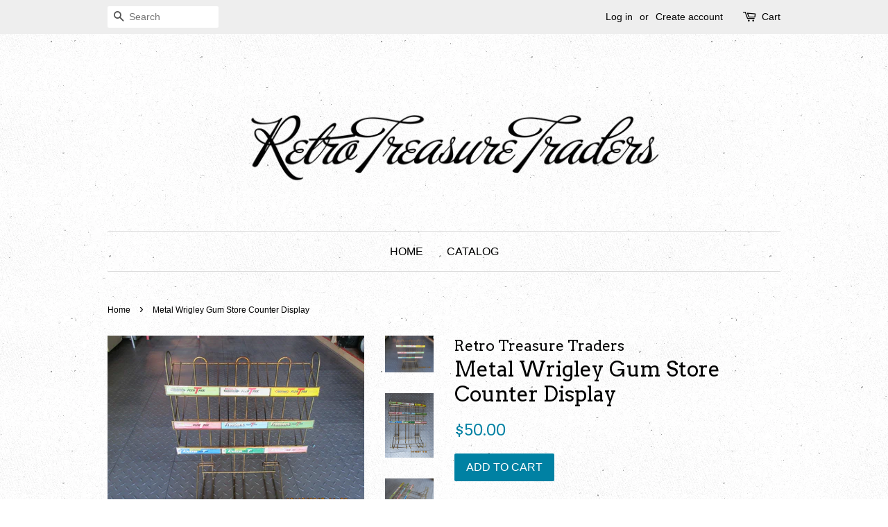

--- FILE ---
content_type: text/html; charset=utf-8
request_url: https://retrotreasuretraders.com/products/metal-wrigley-gum-store-counter-display
body_size: 13128
content:
<!doctype html>
<!--[if lt IE 7]><html class="no-js lt-ie9 lt-ie8 lt-ie7" lang="en"> <![endif]-->
<!--[if IE 7]><html class="no-js lt-ie9 lt-ie8" lang="en"> <![endif]-->
<!--[if IE 8]><html class="no-js lt-ie9" lang="en"> <![endif]-->
<!--[if IE 9 ]><html class="ie9 no-js"> <![endif]-->
<!--[if (gt IE 9)|!(IE)]><!--> <html class="no-js"> <!--<![endif]-->
<head>

  <!-- Basic page needs ================================================== -->
  <meta charset="utf-8">
  <meta http-equiv="X-UA-Compatible" content="IE=edge,chrome=1">

  

  <!-- Title and description ================================================== -->
  <title>
  Metal Wrigley Gum Store Counter Display &ndash; Retro Treasure Traders
  </title>

  
  <meta name="description" content="19 &quot; Wide x 23&quot; Tall x 8&quot; Deep Buyer Pays actual shipping costs $50 Want to haggle?  We will consider all reasonable offers!  retrotreasuretraders@gmail.com">
  

  <!-- Social meta ================================================== -->
  

  <meta property="og:type" content="product">
  <meta property="og:title" content="Metal Wrigley Gum Store Counter Display">
  <meta property="og:url" content="https://retrotreasuretraders.com/products/metal-wrigley-gum-store-counter-display">
  
  <meta property="og:image" content="http://retrotreasuretraders.com/cdn/shop/products/IMG_3791_grande.JPG?v=1508804038">
  <meta property="og:image:secure_url" content="https://retrotreasuretraders.com/cdn/shop/products/IMG_3791_grande.JPG?v=1508804038">
  
  <meta property="og:image" content="http://retrotreasuretraders.com/cdn/shop/products/IMG_3790_grande.JPG?v=1508804030">
  <meta property="og:image:secure_url" content="https://retrotreasuretraders.com/cdn/shop/products/IMG_3790_grande.JPG?v=1508804030">
  
  <meta property="og:image" content="http://retrotreasuretraders.com/cdn/shop/products/IMG_3789_grande.JPG?v=1508804023">
  <meta property="og:image:secure_url" content="https://retrotreasuretraders.com/cdn/shop/products/IMG_3789_grande.JPG?v=1508804023">
  
  <meta property="og:price:amount" content="50.00">
  <meta property="og:price:currency" content="USD">


  <meta property="og:description" content="19 &quot; Wide x 23&quot; Tall x 8&quot; Deep Buyer Pays actual shipping costs $50 Want to haggle?  We will consider all reasonable offers!  retrotreasuretraders@gmail.com">

<meta property="og:site_name" content="Retro Treasure Traders">


  <meta name="twitter:card" content="summary">



  <meta name="twitter:title" content="Metal Wrigley Gum Store Counter Display">
  <meta name="twitter:description" content="19 &quot; Wide x 23&quot; Tall x 8&quot; Deep

Buyer Pays actual shipping costs

$50


Want to haggle?  We will consider all reasonable offers!  retrotreasuretraders@gmail.com
">



  <!-- Helpers ================================================== -->
  <link rel="canonical" href="https://retrotreasuretraders.com/products/metal-wrigley-gum-store-counter-display">
  <meta name="viewport" content="width=device-width,initial-scale=1">
  <meta name="theme-color" content="#0081a3">

  <!-- CSS ================================================== -->
  <link href="//retrotreasuretraders.com/cdn/shop/t/4/assets/timber.scss.css?v=20215684999285201621674770408" rel="stylesheet" type="text/css" media="all" />
  <link href="//retrotreasuretraders.com/cdn/shop/t/4/assets/theme.scss.css?v=86364056665761951301674770408" rel="stylesheet" type="text/css" media="all" />

  

  
    
    
    <link href="//fonts.googleapis.com/css?family=Arvo:400" rel="stylesheet" type="text/css" media="all" />
  




  <script>
    window.theme = window.theme || {};

    var theme = {
      strings: {
        zoomClose: "Close (Esc)",
        zoomPrev: "Previous (Left arrow key)",
        zoomNext: "Next (Right arrow key)"
      },
      settings: {
        // Adding some settings to allow the editor to update correctly when they are changed
        themeBgImage: true,
        customBgImage: '',
        enableWideLayout: false,
        typeAccentTransform: true,
        typeAccentSpacing: false,
        baseFontSize: '16px',
        headerBaseFontSize: '30px',
        accentFontSize: '16px'
      },
      variables: {
        mediaQueryMedium: 'screen and (max-width: 768px)',
        bpSmall: false
      },
      moneyFormat: "${{amount}}"
    }

    document.documentElement.className = document.documentElement.className.replace('no-js', 'supports-js');
  </script>

  <!-- Header hook for plugins ================================================== -->
  <script>window.performance && window.performance.mark && window.performance.mark('shopify.content_for_header.start');</script><meta id="shopify-digital-wallet" name="shopify-digital-wallet" content="/22064997/digital_wallets/dialog">
<meta name="shopify-checkout-api-token" content="de734fa927110929e611d703d635495d">
<meta id="in-context-paypal-metadata" data-shop-id="22064997" data-venmo-supported="true" data-environment="production" data-locale="en_US" data-paypal-v4="true" data-currency="USD">
<link rel="alternate" type="application/json+oembed" href="https://retrotreasuretraders.com/products/metal-wrigley-gum-store-counter-display.oembed">
<script async="async" src="/checkouts/internal/preloads.js?locale=en-US"></script>
<script id="shopify-features" type="application/json">{"accessToken":"de734fa927110929e611d703d635495d","betas":["rich-media-storefront-analytics"],"domain":"retrotreasuretraders.com","predictiveSearch":true,"shopId":22064997,"locale":"en"}</script>
<script>var Shopify = Shopify || {};
Shopify.shop = "retro-treasure-traders.myshopify.com";
Shopify.locale = "en";
Shopify.currency = {"active":"USD","rate":"1.0"};
Shopify.country = "US";
Shopify.theme = {"name":"Minimal","id":182291335,"schema_name":"Minimal","schema_version":"3.4.1","theme_store_id":380,"role":"main"};
Shopify.theme.handle = "null";
Shopify.theme.style = {"id":null,"handle":null};
Shopify.cdnHost = "retrotreasuretraders.com/cdn";
Shopify.routes = Shopify.routes || {};
Shopify.routes.root = "/";</script>
<script type="module">!function(o){(o.Shopify=o.Shopify||{}).modules=!0}(window);</script>
<script>!function(o){function n(){var o=[];function n(){o.push(Array.prototype.slice.apply(arguments))}return n.q=o,n}var t=o.Shopify=o.Shopify||{};t.loadFeatures=n(),t.autoloadFeatures=n()}(window);</script>
<script id="shop-js-analytics" type="application/json">{"pageType":"product"}</script>
<script defer="defer" async type="module" src="//retrotreasuretraders.com/cdn/shopifycloud/shop-js/modules/v2/client.init-shop-cart-sync_BT-GjEfc.en.esm.js"></script>
<script defer="defer" async type="module" src="//retrotreasuretraders.com/cdn/shopifycloud/shop-js/modules/v2/chunk.common_D58fp_Oc.esm.js"></script>
<script defer="defer" async type="module" src="//retrotreasuretraders.com/cdn/shopifycloud/shop-js/modules/v2/chunk.modal_xMitdFEc.esm.js"></script>
<script type="module">
  await import("//retrotreasuretraders.com/cdn/shopifycloud/shop-js/modules/v2/client.init-shop-cart-sync_BT-GjEfc.en.esm.js");
await import("//retrotreasuretraders.com/cdn/shopifycloud/shop-js/modules/v2/chunk.common_D58fp_Oc.esm.js");
await import("//retrotreasuretraders.com/cdn/shopifycloud/shop-js/modules/v2/chunk.modal_xMitdFEc.esm.js");

  window.Shopify.SignInWithShop?.initShopCartSync?.({"fedCMEnabled":true,"windoidEnabled":true});

</script>
<script id="__st">var __st={"a":22064997,"offset":-21600,"reqid":"8979b4c7-0a88-4be1-9f10-d85742691342-1769144123","pageurl":"retrotreasuretraders.com\/products\/metal-wrigley-gum-store-counter-display","u":"9e02e4e2262d","p":"product","rtyp":"product","rid":11611468231};</script>
<script>window.ShopifyPaypalV4VisibilityTracking = true;</script>
<script id="captcha-bootstrap">!function(){'use strict';const t='contact',e='account',n='new_comment',o=[[t,t],['blogs',n],['comments',n],[t,'customer']],c=[[e,'customer_login'],[e,'guest_login'],[e,'recover_customer_password'],[e,'create_customer']],r=t=>t.map((([t,e])=>`form[action*='/${t}']:not([data-nocaptcha='true']) input[name='form_type'][value='${e}']`)).join(','),a=t=>()=>t?[...document.querySelectorAll(t)].map((t=>t.form)):[];function s(){const t=[...o],e=r(t);return a(e)}const i='password',u='form_key',d=['recaptcha-v3-token','g-recaptcha-response','h-captcha-response',i],f=()=>{try{return window.sessionStorage}catch{return}},m='__shopify_v',_=t=>t.elements[u];function p(t,e,n=!1){try{const o=window.sessionStorage,c=JSON.parse(o.getItem(e)),{data:r}=function(t){const{data:e,action:n}=t;return t[m]||n?{data:e,action:n}:{data:t,action:n}}(c);for(const[e,n]of Object.entries(r))t.elements[e]&&(t.elements[e].value=n);n&&o.removeItem(e)}catch(o){console.error('form repopulation failed',{error:o})}}const l='form_type',E='cptcha';function T(t){t.dataset[E]=!0}const w=window,h=w.document,L='Shopify',v='ce_forms',y='captcha';let A=!1;((t,e)=>{const n=(g='f06e6c50-85a8-45c8-87d0-21a2b65856fe',I='https://cdn.shopify.com/shopifycloud/storefront-forms-hcaptcha/ce_storefront_forms_captcha_hcaptcha.v1.5.2.iife.js',D={infoText:'Protected by hCaptcha',privacyText:'Privacy',termsText:'Terms'},(t,e,n)=>{const o=w[L][v],c=o.bindForm;if(c)return c(t,g,e,D).then(n);var r;o.q.push([[t,g,e,D],n]),r=I,A||(h.body.append(Object.assign(h.createElement('script'),{id:'captcha-provider',async:!0,src:r})),A=!0)});var g,I,D;w[L]=w[L]||{},w[L][v]=w[L][v]||{},w[L][v].q=[],w[L][y]=w[L][y]||{},w[L][y].protect=function(t,e){n(t,void 0,e),T(t)},Object.freeze(w[L][y]),function(t,e,n,w,h,L){const[v,y,A,g]=function(t,e,n){const i=e?o:[],u=t?c:[],d=[...i,...u],f=r(d),m=r(i),_=r(d.filter((([t,e])=>n.includes(e))));return[a(f),a(m),a(_),s()]}(w,h,L),I=t=>{const e=t.target;return e instanceof HTMLFormElement?e:e&&e.form},D=t=>v().includes(t);t.addEventListener('submit',(t=>{const e=I(t);if(!e)return;const n=D(e)&&!e.dataset.hcaptchaBound&&!e.dataset.recaptchaBound,o=_(e),c=g().includes(e)&&(!o||!o.value);(n||c)&&t.preventDefault(),c&&!n&&(function(t){try{if(!f())return;!function(t){const e=f();if(!e)return;const n=_(t);if(!n)return;const o=n.value;o&&e.removeItem(o)}(t);const e=Array.from(Array(32),(()=>Math.random().toString(36)[2])).join('');!function(t,e){_(t)||t.append(Object.assign(document.createElement('input'),{type:'hidden',name:u})),t.elements[u].value=e}(t,e),function(t,e){const n=f();if(!n)return;const o=[...t.querySelectorAll(`input[type='${i}']`)].map((({name:t})=>t)),c=[...d,...o],r={};for(const[a,s]of new FormData(t).entries())c.includes(a)||(r[a]=s);n.setItem(e,JSON.stringify({[m]:1,action:t.action,data:r}))}(t,e)}catch(e){console.error('failed to persist form',e)}}(e),e.submit())}));const S=(t,e)=>{t&&!t.dataset[E]&&(n(t,e.some((e=>e===t))),T(t))};for(const o of['focusin','change'])t.addEventListener(o,(t=>{const e=I(t);D(e)&&S(e,y())}));const B=e.get('form_key'),M=e.get(l),P=B&&M;t.addEventListener('DOMContentLoaded',(()=>{const t=y();if(P)for(const e of t)e.elements[l].value===M&&p(e,B);[...new Set([...A(),...v().filter((t=>'true'===t.dataset.shopifyCaptcha))])].forEach((e=>S(e,t)))}))}(h,new URLSearchParams(w.location.search),n,t,e,['guest_login'])})(!0,!0)}();</script>
<script integrity="sha256-4kQ18oKyAcykRKYeNunJcIwy7WH5gtpwJnB7kiuLZ1E=" data-source-attribution="shopify.loadfeatures" defer="defer" src="//retrotreasuretraders.com/cdn/shopifycloud/storefront/assets/storefront/load_feature-a0a9edcb.js" crossorigin="anonymous"></script>
<script data-source-attribution="shopify.dynamic_checkout.dynamic.init">var Shopify=Shopify||{};Shopify.PaymentButton=Shopify.PaymentButton||{isStorefrontPortableWallets:!0,init:function(){window.Shopify.PaymentButton.init=function(){};var t=document.createElement("script");t.src="https://retrotreasuretraders.com/cdn/shopifycloud/portable-wallets/latest/portable-wallets.en.js",t.type="module",document.head.appendChild(t)}};
</script>
<script data-source-attribution="shopify.dynamic_checkout.buyer_consent">
  function portableWalletsHideBuyerConsent(e){var t=document.getElementById("shopify-buyer-consent"),n=document.getElementById("shopify-subscription-policy-button");t&&n&&(t.classList.add("hidden"),t.setAttribute("aria-hidden","true"),n.removeEventListener("click",e))}function portableWalletsShowBuyerConsent(e){var t=document.getElementById("shopify-buyer-consent"),n=document.getElementById("shopify-subscription-policy-button");t&&n&&(t.classList.remove("hidden"),t.removeAttribute("aria-hidden"),n.addEventListener("click",e))}window.Shopify?.PaymentButton&&(window.Shopify.PaymentButton.hideBuyerConsent=portableWalletsHideBuyerConsent,window.Shopify.PaymentButton.showBuyerConsent=portableWalletsShowBuyerConsent);
</script>
<script data-source-attribution="shopify.dynamic_checkout.cart.bootstrap">document.addEventListener("DOMContentLoaded",(function(){function t(){return document.querySelector("shopify-accelerated-checkout-cart, shopify-accelerated-checkout")}if(t())Shopify.PaymentButton.init();else{new MutationObserver((function(e,n){t()&&(Shopify.PaymentButton.init(),n.disconnect())})).observe(document.body,{childList:!0,subtree:!0})}}));
</script>
<link id="shopify-accelerated-checkout-styles" rel="stylesheet" media="screen" href="https://retrotreasuretraders.com/cdn/shopifycloud/portable-wallets/latest/accelerated-checkout-backwards-compat.css" crossorigin="anonymous">
<style id="shopify-accelerated-checkout-cart">
        #shopify-buyer-consent {
  margin-top: 1em;
  display: inline-block;
  width: 100%;
}

#shopify-buyer-consent.hidden {
  display: none;
}

#shopify-subscription-policy-button {
  background: none;
  border: none;
  padding: 0;
  text-decoration: underline;
  font-size: inherit;
  cursor: pointer;
}

#shopify-subscription-policy-button::before {
  box-shadow: none;
}

      </style>

<script>window.performance && window.performance.mark && window.performance.mark('shopify.content_for_header.end');</script>

  

<!--[if lt IE 9]>
<script src="//cdnjs.cloudflare.com/ajax/libs/html5shiv/3.7.2/html5shiv.min.js" type="text/javascript"></script>
<link href="//retrotreasuretraders.com/cdn/shop/t/4/assets/respond-proxy.html" id="respond-proxy" rel="respond-proxy" />
<link href="//retrotreasuretraders.com/search?q=4e51c27514a55de45f5c388eb73835e7" id="respond-redirect" rel="respond-redirect" />
<script src="//retrotreasuretraders.com/search?q=4e51c27514a55de45f5c388eb73835e7" type="text/javascript"></script>
<![endif]-->


  <script src="//ajax.googleapis.com/ajax/libs/jquery/2.2.3/jquery.min.js" type="text/javascript"></script>

  <!--[if (gt IE 9)|!(IE)]><!--><script src="//retrotreasuretraders.com/cdn/shop/t/4/assets/lazysizes.min.js?v=172743651710887164711501714540" async="async"></script><!--<![endif]-->
  <!--[if lte IE 9]><script src="//retrotreasuretraders.com/cdn/shop/t/4/assets/lazysizes.min.js?v=172743651710887164711501714540"></script><![endif]-->

  
  

<link href="https://monorail-edge.shopifysvc.com" rel="dns-prefetch">
<script>(function(){if ("sendBeacon" in navigator && "performance" in window) {try {var session_token_from_headers = performance.getEntriesByType('navigation')[0].serverTiming.find(x => x.name == '_s').description;} catch {var session_token_from_headers = undefined;}var session_cookie_matches = document.cookie.match(/_shopify_s=([^;]*)/);var session_token_from_cookie = session_cookie_matches && session_cookie_matches.length === 2 ? session_cookie_matches[1] : "";var session_token = session_token_from_headers || session_token_from_cookie || "";function handle_abandonment_event(e) {var entries = performance.getEntries().filter(function(entry) {return /monorail-edge.shopifysvc.com/.test(entry.name);});if (!window.abandonment_tracked && entries.length === 0) {window.abandonment_tracked = true;var currentMs = Date.now();var navigation_start = performance.timing.navigationStart;var payload = {shop_id: 22064997,url: window.location.href,navigation_start,duration: currentMs - navigation_start,session_token,page_type: "product"};window.navigator.sendBeacon("https://monorail-edge.shopifysvc.com/v1/produce", JSON.stringify({schema_id: "online_store_buyer_site_abandonment/1.1",payload: payload,metadata: {event_created_at_ms: currentMs,event_sent_at_ms: currentMs}}));}}window.addEventListener('pagehide', handle_abandonment_event);}}());</script>
<script id="web-pixels-manager-setup">(function e(e,d,r,n,o){if(void 0===o&&(o={}),!Boolean(null===(a=null===(i=window.Shopify)||void 0===i?void 0:i.analytics)||void 0===a?void 0:a.replayQueue)){var i,a;window.Shopify=window.Shopify||{};var t=window.Shopify;t.analytics=t.analytics||{};var s=t.analytics;s.replayQueue=[],s.publish=function(e,d,r){return s.replayQueue.push([e,d,r]),!0};try{self.performance.mark("wpm:start")}catch(e){}var l=function(){var e={modern:/Edge?\/(1{2}[4-9]|1[2-9]\d|[2-9]\d{2}|\d{4,})\.\d+(\.\d+|)|Firefox\/(1{2}[4-9]|1[2-9]\d|[2-9]\d{2}|\d{4,})\.\d+(\.\d+|)|Chrom(ium|e)\/(9{2}|\d{3,})\.\d+(\.\d+|)|(Maci|X1{2}).+ Version\/(15\.\d+|(1[6-9]|[2-9]\d|\d{3,})\.\d+)([,.]\d+|)( \(\w+\)|)( Mobile\/\w+|) Safari\/|Chrome.+OPR\/(9{2}|\d{3,})\.\d+\.\d+|(CPU[ +]OS|iPhone[ +]OS|CPU[ +]iPhone|CPU IPhone OS|CPU iPad OS)[ +]+(15[._]\d+|(1[6-9]|[2-9]\d|\d{3,})[._]\d+)([._]\d+|)|Android:?[ /-](13[3-9]|1[4-9]\d|[2-9]\d{2}|\d{4,})(\.\d+|)(\.\d+|)|Android.+Firefox\/(13[5-9]|1[4-9]\d|[2-9]\d{2}|\d{4,})\.\d+(\.\d+|)|Android.+Chrom(ium|e)\/(13[3-9]|1[4-9]\d|[2-9]\d{2}|\d{4,})\.\d+(\.\d+|)|SamsungBrowser\/([2-9]\d|\d{3,})\.\d+/,legacy:/Edge?\/(1[6-9]|[2-9]\d|\d{3,})\.\d+(\.\d+|)|Firefox\/(5[4-9]|[6-9]\d|\d{3,})\.\d+(\.\d+|)|Chrom(ium|e)\/(5[1-9]|[6-9]\d|\d{3,})\.\d+(\.\d+|)([\d.]+$|.*Safari\/(?![\d.]+ Edge\/[\d.]+$))|(Maci|X1{2}).+ Version\/(10\.\d+|(1[1-9]|[2-9]\d|\d{3,})\.\d+)([,.]\d+|)( \(\w+\)|)( Mobile\/\w+|) Safari\/|Chrome.+OPR\/(3[89]|[4-9]\d|\d{3,})\.\d+\.\d+|(CPU[ +]OS|iPhone[ +]OS|CPU[ +]iPhone|CPU IPhone OS|CPU iPad OS)[ +]+(10[._]\d+|(1[1-9]|[2-9]\d|\d{3,})[._]\d+)([._]\d+|)|Android:?[ /-](13[3-9]|1[4-9]\d|[2-9]\d{2}|\d{4,})(\.\d+|)(\.\d+|)|Mobile Safari.+OPR\/([89]\d|\d{3,})\.\d+\.\d+|Android.+Firefox\/(13[5-9]|1[4-9]\d|[2-9]\d{2}|\d{4,})\.\d+(\.\d+|)|Android.+Chrom(ium|e)\/(13[3-9]|1[4-9]\d|[2-9]\d{2}|\d{4,})\.\d+(\.\d+|)|Android.+(UC? ?Browser|UCWEB|U3)[ /]?(15\.([5-9]|\d{2,})|(1[6-9]|[2-9]\d|\d{3,})\.\d+)\.\d+|SamsungBrowser\/(5\.\d+|([6-9]|\d{2,})\.\d+)|Android.+MQ{2}Browser\/(14(\.(9|\d{2,})|)|(1[5-9]|[2-9]\d|\d{3,})(\.\d+|))(\.\d+|)|K[Aa][Ii]OS\/(3\.\d+|([4-9]|\d{2,})\.\d+)(\.\d+|)/},d=e.modern,r=e.legacy,n=navigator.userAgent;return n.match(d)?"modern":n.match(r)?"legacy":"unknown"}(),u="modern"===l?"modern":"legacy",c=(null!=n?n:{modern:"",legacy:""})[u],f=function(e){return[e.baseUrl,"/wpm","/b",e.hashVersion,"modern"===e.buildTarget?"m":"l",".js"].join("")}({baseUrl:d,hashVersion:r,buildTarget:u}),m=function(e){var d=e.version,r=e.bundleTarget,n=e.surface,o=e.pageUrl,i=e.monorailEndpoint;return{emit:function(e){var a=e.status,t=e.errorMsg,s=(new Date).getTime(),l=JSON.stringify({metadata:{event_sent_at_ms:s},events:[{schema_id:"web_pixels_manager_load/3.1",payload:{version:d,bundle_target:r,page_url:o,status:a,surface:n,error_msg:t},metadata:{event_created_at_ms:s}}]});if(!i)return console&&console.warn&&console.warn("[Web Pixels Manager] No Monorail endpoint provided, skipping logging."),!1;try{return self.navigator.sendBeacon.bind(self.navigator)(i,l)}catch(e){}var u=new XMLHttpRequest;try{return u.open("POST",i,!0),u.setRequestHeader("Content-Type","text/plain"),u.send(l),!0}catch(e){return console&&console.warn&&console.warn("[Web Pixels Manager] Got an unhandled error while logging to Monorail."),!1}}}}({version:r,bundleTarget:l,surface:e.surface,pageUrl:self.location.href,monorailEndpoint:e.monorailEndpoint});try{o.browserTarget=l,function(e){var d=e.src,r=e.async,n=void 0===r||r,o=e.onload,i=e.onerror,a=e.sri,t=e.scriptDataAttributes,s=void 0===t?{}:t,l=document.createElement("script"),u=document.querySelector("head"),c=document.querySelector("body");if(l.async=n,l.src=d,a&&(l.integrity=a,l.crossOrigin="anonymous"),s)for(var f in s)if(Object.prototype.hasOwnProperty.call(s,f))try{l.dataset[f]=s[f]}catch(e){}if(o&&l.addEventListener("load",o),i&&l.addEventListener("error",i),u)u.appendChild(l);else{if(!c)throw new Error("Did not find a head or body element to append the script");c.appendChild(l)}}({src:f,async:!0,onload:function(){if(!function(){var e,d;return Boolean(null===(d=null===(e=window.Shopify)||void 0===e?void 0:e.analytics)||void 0===d?void 0:d.initialized)}()){var d=window.webPixelsManager.init(e)||void 0;if(d){var r=window.Shopify.analytics;r.replayQueue.forEach((function(e){var r=e[0],n=e[1],o=e[2];d.publishCustomEvent(r,n,o)})),r.replayQueue=[],r.publish=d.publishCustomEvent,r.visitor=d.visitor,r.initialized=!0}}},onerror:function(){return m.emit({status:"failed",errorMsg:"".concat(f," has failed to load")})},sri:function(e){var d=/^sha384-[A-Za-z0-9+/=]+$/;return"string"==typeof e&&d.test(e)}(c)?c:"",scriptDataAttributes:o}),m.emit({status:"loading"})}catch(e){m.emit({status:"failed",errorMsg:(null==e?void 0:e.message)||"Unknown error"})}}})({shopId: 22064997,storefrontBaseUrl: "https://retrotreasuretraders.com",extensionsBaseUrl: "https://extensions.shopifycdn.com/cdn/shopifycloud/web-pixels-manager",monorailEndpoint: "https://monorail-edge.shopifysvc.com/unstable/produce_batch",surface: "storefront-renderer",enabledBetaFlags: ["2dca8a86"],webPixelsConfigList: [{"id":"shopify-app-pixel","configuration":"{}","eventPayloadVersion":"v1","runtimeContext":"STRICT","scriptVersion":"0450","apiClientId":"shopify-pixel","type":"APP","privacyPurposes":["ANALYTICS","MARKETING"]},{"id":"shopify-custom-pixel","eventPayloadVersion":"v1","runtimeContext":"LAX","scriptVersion":"0450","apiClientId":"shopify-pixel","type":"CUSTOM","privacyPurposes":["ANALYTICS","MARKETING"]}],isMerchantRequest: false,initData: {"shop":{"name":"Retro Treasure Traders","paymentSettings":{"currencyCode":"USD"},"myshopifyDomain":"retro-treasure-traders.myshopify.com","countryCode":"US","storefrontUrl":"https:\/\/retrotreasuretraders.com"},"customer":null,"cart":null,"checkout":null,"productVariants":[{"price":{"amount":50.0,"currencyCode":"USD"},"product":{"title":"Metal Wrigley Gum Store Counter Display","vendor":"Retro Treasure Traders","id":"11611468231","untranslatedTitle":"Metal Wrigley Gum Store Counter Display","url":"\/products\/metal-wrigley-gum-store-counter-display","type":""},"id":"55627617223","image":{"src":"\/\/retrotreasuretraders.com\/cdn\/shop\/products\/IMG_3789.JPG?v=1508804023"},"sku":"","title":"Default Title","untranslatedTitle":"Default Title"}],"purchasingCompany":null},},"https://retrotreasuretraders.com/cdn","fcfee988w5aeb613cpc8e4bc33m6693e112",{"modern":"","legacy":""},{"shopId":"22064997","storefrontBaseUrl":"https:\/\/retrotreasuretraders.com","extensionBaseUrl":"https:\/\/extensions.shopifycdn.com\/cdn\/shopifycloud\/web-pixels-manager","surface":"storefront-renderer","enabledBetaFlags":"[\"2dca8a86\"]","isMerchantRequest":"false","hashVersion":"fcfee988w5aeb613cpc8e4bc33m6693e112","publish":"custom","events":"[[\"page_viewed\",{}],[\"product_viewed\",{\"productVariant\":{\"price\":{\"amount\":50.0,\"currencyCode\":\"USD\"},\"product\":{\"title\":\"Metal Wrigley Gum Store Counter Display\",\"vendor\":\"Retro Treasure Traders\",\"id\":\"11611468231\",\"untranslatedTitle\":\"Metal Wrigley Gum Store Counter Display\",\"url\":\"\/products\/metal-wrigley-gum-store-counter-display\",\"type\":\"\"},\"id\":\"55627617223\",\"image\":{\"src\":\"\/\/retrotreasuretraders.com\/cdn\/shop\/products\/IMG_3789.JPG?v=1508804023\"},\"sku\":\"\",\"title\":\"Default Title\",\"untranslatedTitle\":\"Default Title\"}}]]"});</script><script>
  window.ShopifyAnalytics = window.ShopifyAnalytics || {};
  window.ShopifyAnalytics.meta = window.ShopifyAnalytics.meta || {};
  window.ShopifyAnalytics.meta.currency = 'USD';
  var meta = {"product":{"id":11611468231,"gid":"gid:\/\/shopify\/Product\/11611468231","vendor":"Retro Treasure Traders","type":"","handle":"metal-wrigley-gum-store-counter-display","variants":[{"id":55627617223,"price":5000,"name":"Metal Wrigley Gum Store Counter Display","public_title":null,"sku":""}],"remote":false},"page":{"pageType":"product","resourceType":"product","resourceId":11611468231,"requestId":"8979b4c7-0a88-4be1-9f10-d85742691342-1769144123"}};
  for (var attr in meta) {
    window.ShopifyAnalytics.meta[attr] = meta[attr];
  }
</script>
<script class="analytics">
  (function () {
    var customDocumentWrite = function(content) {
      var jquery = null;

      if (window.jQuery) {
        jquery = window.jQuery;
      } else if (window.Checkout && window.Checkout.$) {
        jquery = window.Checkout.$;
      }

      if (jquery) {
        jquery('body').append(content);
      }
    };

    var hasLoggedConversion = function(token) {
      if (token) {
        return document.cookie.indexOf('loggedConversion=' + token) !== -1;
      }
      return false;
    }

    var setCookieIfConversion = function(token) {
      if (token) {
        var twoMonthsFromNow = new Date(Date.now());
        twoMonthsFromNow.setMonth(twoMonthsFromNow.getMonth() + 2);

        document.cookie = 'loggedConversion=' + token + '; expires=' + twoMonthsFromNow;
      }
    }

    var trekkie = window.ShopifyAnalytics.lib = window.trekkie = window.trekkie || [];
    if (trekkie.integrations) {
      return;
    }
    trekkie.methods = [
      'identify',
      'page',
      'ready',
      'track',
      'trackForm',
      'trackLink'
    ];
    trekkie.factory = function(method) {
      return function() {
        var args = Array.prototype.slice.call(arguments);
        args.unshift(method);
        trekkie.push(args);
        return trekkie;
      };
    };
    for (var i = 0; i < trekkie.methods.length; i++) {
      var key = trekkie.methods[i];
      trekkie[key] = trekkie.factory(key);
    }
    trekkie.load = function(config) {
      trekkie.config = config || {};
      trekkie.config.initialDocumentCookie = document.cookie;
      var first = document.getElementsByTagName('script')[0];
      var script = document.createElement('script');
      script.type = 'text/javascript';
      script.onerror = function(e) {
        var scriptFallback = document.createElement('script');
        scriptFallback.type = 'text/javascript';
        scriptFallback.onerror = function(error) {
                var Monorail = {
      produce: function produce(monorailDomain, schemaId, payload) {
        var currentMs = new Date().getTime();
        var event = {
          schema_id: schemaId,
          payload: payload,
          metadata: {
            event_created_at_ms: currentMs,
            event_sent_at_ms: currentMs
          }
        };
        return Monorail.sendRequest("https://" + monorailDomain + "/v1/produce", JSON.stringify(event));
      },
      sendRequest: function sendRequest(endpointUrl, payload) {
        // Try the sendBeacon API
        if (window && window.navigator && typeof window.navigator.sendBeacon === 'function' && typeof window.Blob === 'function' && !Monorail.isIos12()) {
          var blobData = new window.Blob([payload], {
            type: 'text/plain'
          });

          if (window.navigator.sendBeacon(endpointUrl, blobData)) {
            return true;
          } // sendBeacon was not successful

        } // XHR beacon

        var xhr = new XMLHttpRequest();

        try {
          xhr.open('POST', endpointUrl);
          xhr.setRequestHeader('Content-Type', 'text/plain');
          xhr.send(payload);
        } catch (e) {
          console.log(e);
        }

        return false;
      },
      isIos12: function isIos12() {
        return window.navigator.userAgent.lastIndexOf('iPhone; CPU iPhone OS 12_') !== -1 || window.navigator.userAgent.lastIndexOf('iPad; CPU OS 12_') !== -1;
      }
    };
    Monorail.produce('monorail-edge.shopifysvc.com',
      'trekkie_storefront_load_errors/1.1',
      {shop_id: 22064997,
      theme_id: 182291335,
      app_name: "storefront",
      context_url: window.location.href,
      source_url: "//retrotreasuretraders.com/cdn/s/trekkie.storefront.8d95595f799fbf7e1d32231b9a28fd43b70c67d3.min.js"});

        };
        scriptFallback.async = true;
        scriptFallback.src = '//retrotreasuretraders.com/cdn/s/trekkie.storefront.8d95595f799fbf7e1d32231b9a28fd43b70c67d3.min.js';
        first.parentNode.insertBefore(scriptFallback, first);
      };
      script.async = true;
      script.src = '//retrotreasuretraders.com/cdn/s/trekkie.storefront.8d95595f799fbf7e1d32231b9a28fd43b70c67d3.min.js';
      first.parentNode.insertBefore(script, first);
    };
    trekkie.load(
      {"Trekkie":{"appName":"storefront","development":false,"defaultAttributes":{"shopId":22064997,"isMerchantRequest":null,"themeId":182291335,"themeCityHash":"15429073091566247219","contentLanguage":"en","currency":"USD","eventMetadataId":"be28fcc7-a07e-469d-b576-fe52f9068855"},"isServerSideCookieWritingEnabled":true,"monorailRegion":"shop_domain","enabledBetaFlags":["65f19447"]},"Session Attribution":{},"S2S":{"facebookCapiEnabled":false,"source":"trekkie-storefront-renderer","apiClientId":580111}}
    );

    var loaded = false;
    trekkie.ready(function() {
      if (loaded) return;
      loaded = true;

      window.ShopifyAnalytics.lib = window.trekkie;

      var originalDocumentWrite = document.write;
      document.write = customDocumentWrite;
      try { window.ShopifyAnalytics.merchantGoogleAnalytics.call(this); } catch(error) {};
      document.write = originalDocumentWrite;

      window.ShopifyAnalytics.lib.page(null,{"pageType":"product","resourceType":"product","resourceId":11611468231,"requestId":"8979b4c7-0a88-4be1-9f10-d85742691342-1769144123","shopifyEmitted":true});

      var match = window.location.pathname.match(/checkouts\/(.+)\/(thank_you|post_purchase)/)
      var token = match? match[1]: undefined;
      if (!hasLoggedConversion(token)) {
        setCookieIfConversion(token);
        window.ShopifyAnalytics.lib.track("Viewed Product",{"currency":"USD","variantId":55627617223,"productId":11611468231,"productGid":"gid:\/\/shopify\/Product\/11611468231","name":"Metal Wrigley Gum Store Counter Display","price":"50.00","sku":"","brand":"Retro Treasure Traders","variant":null,"category":"","nonInteraction":true,"remote":false},undefined,undefined,{"shopifyEmitted":true});
      window.ShopifyAnalytics.lib.track("monorail:\/\/trekkie_storefront_viewed_product\/1.1",{"currency":"USD","variantId":55627617223,"productId":11611468231,"productGid":"gid:\/\/shopify\/Product\/11611468231","name":"Metal Wrigley Gum Store Counter Display","price":"50.00","sku":"","brand":"Retro Treasure Traders","variant":null,"category":"","nonInteraction":true,"remote":false,"referer":"https:\/\/retrotreasuretraders.com\/products\/metal-wrigley-gum-store-counter-display"});
      }
    });


        var eventsListenerScript = document.createElement('script');
        eventsListenerScript.async = true;
        eventsListenerScript.src = "//retrotreasuretraders.com/cdn/shopifycloud/storefront/assets/shop_events_listener-3da45d37.js";
        document.getElementsByTagName('head')[0].appendChild(eventsListenerScript);

})();</script>
<script
  defer
  src="https://retrotreasuretraders.com/cdn/shopifycloud/perf-kit/shopify-perf-kit-3.0.4.min.js"
  data-application="storefront-renderer"
  data-shop-id="22064997"
  data-render-region="gcp-us-central1"
  data-page-type="product"
  data-theme-instance-id="182291335"
  data-theme-name="Minimal"
  data-theme-version="3.4.1"
  data-monorail-region="shop_domain"
  data-resource-timing-sampling-rate="10"
  data-shs="true"
  data-shs-beacon="true"
  data-shs-export-with-fetch="true"
  data-shs-logs-sample-rate="1"
  data-shs-beacon-endpoint="https://retrotreasuretraders.com/api/collect"
></script>
</head>

<body id="metal-wrigley-gum-store-counter-display" class="template-product" >

  <div id="shopify-section-header" class="shopify-section"><style>
  .logo__image-wrapper {
    max-width: 695px;
  }
  /*================= If logo is above navigation ================== */
  
    .site-nav {
      
        border-top: 1px solid #dddddd;
        border-bottom: 1px solid #dddddd;
      
      margin-top: 30px;
    }

    
      .logo__image-wrapper {
        margin: 0 auto;
      }
    
  

  /*============ If logo is on the same line as navigation ============ */
  


  
</style>

<div data-section-id="header" data-section-type="header-section">
  <div class="header-bar">
    <div class="wrapper medium-down--hide">
      <div class="post-large--display-table">

        
          <div class="header-bar__left post-large--display-table-cell">

            

            

            
              <div class="header-bar__module header-bar__search">
                


  <form action="/search" method="get" class="header-bar__search-form clearfix" role="search">
    
    <button type="submit" class="btn icon-fallback-text header-bar__search-submit">
      <span class="icon icon-search" aria-hidden="true"></span>
      <span class="fallback-text">Search</span>
    </button>
    <input type="search" name="q" value="" aria-label="Search" class="header-bar__search-input" placeholder="Search">
  </form>


              </div>
            

          </div>
        

        <div class="header-bar__right post-large--display-table-cell">

          
            <ul class="header-bar__module header-bar__module--list">
              
                <li>
                  <a href="https://shopify.com/22064997/account?locale=en&amp;region_country=US" id="customer_login_link">Log in</a>
                </li>
                <li>or</li>
                <li>
                  <a href="https://shopify.com/22064997/account?locale=en" id="customer_register_link">Create account</a>
                </li>
              
            </ul>
          

          <div class="header-bar__module">
            <span class="header-bar__sep" aria-hidden="true"></span>
            <a href="/cart" class="cart-page-link">
              <span class="icon icon-cart header-bar__cart-icon" aria-hidden="true"></span>
            </a>
          </div>

          <div class="header-bar__module">
            <a href="/cart" class="cart-page-link">
              Cart
              <span class="cart-count header-bar__cart-count hidden-count">0</span>
            </a>
          </div>

          
            
          

        </div>
      </div>
    </div>

    <div class="wrapper post-large--hide announcement-bar--mobile">
      
    </div>

    <div class="wrapper post-large--hide">
      
        <button type="button" class="mobile-nav-trigger" id="MobileNavTrigger" data-menu-state="close">
          <span class="icon icon-hamburger" aria-hidden="true"></span>
          Menu
        </button>
      
      <a href="/cart" class="cart-page-link mobile-cart-page-link">
        <span class="icon icon-cart header-bar__cart-icon" aria-hidden="true"></span>
        Cart <span class="cart-count hidden-count">0</span>
      </a>
    </div>
    <ul id="MobileNav" class="mobile-nav post-large--hide">
  
  
  
  <li class="mobile-nav__link" aria-haspopup="true">
    
      <a href="/" class="mobile-nav">
        Home
      </a>
    
  </li>
  
  
  <li class="mobile-nav__link" aria-haspopup="true">
    
      <a href="/collections/all" class="mobile-nav">
        Catalog
      </a>
    
  </li>
  

  
    
      <li class="mobile-nav__link">
        <a href="https://shopify.com/22064997/account?locale=en&amp;region_country=US" id="customer_login_link">Log in</a>
      </li>
      <li class="mobile-nav__link">
        <a href="https://shopify.com/22064997/account?locale=en" id="customer_register_link">Create account</a>
      </li>
    
  
  
  <li class="mobile-nav__link">
    
      <div class="header-bar__module header-bar__search">
        


  <form action="/search" method="get" class="header-bar__search-form clearfix" role="search">
    
    <button type="submit" class="btn icon-fallback-text header-bar__search-submit">
      <span class="icon icon-search" aria-hidden="true"></span>
      <span class="fallback-text">Search</span>
    </button>
    <input type="search" name="q" value="" aria-label="Search" class="header-bar__search-input" placeholder="Search">
  </form>


      </div>
    
  </li>
  
</ul>

  </div>

  <header class="site-header" role="banner">
    <div class="wrapper">

      
        <div class="grid--full">
          <div class="grid__item">
            
              <div class="h1 site-header__logo" itemscope itemtype="http://schema.org/Organization">
            
              
                <noscript>
                  
                  <div class="logo__image-wrapper">
                    <img src="//retrotreasuretraders.com/cdn/shop/files/RTT_png_605388b6-639a-49db-a1b3-bbeb3251d3b7_695x.png?v=1613533694" alt="Retro Treasure Traders" />
                  </div>
                </noscript>
                <div class="logo__image-wrapper supports-js">
                  <a href="/" itemprop="url" style="padding-top:32.2198275862069%;">
                    
                    <img class="logo__image lazyload"
                         src="//retrotreasuretraders.com/cdn/shop/files/RTT_png_605388b6-639a-49db-a1b3-bbeb3251d3b7_300x300.png?v=1613533694"
                         data-src="//retrotreasuretraders.com/cdn/shop/files/RTT_png_605388b6-639a-49db-a1b3-bbeb3251d3b7_{width}x.png?v=1613533694"
                         data-widths="[120, 180, 360, 540, 720, 900, 1080, 1296, 1512, 1728, 1944, 2048]"
                         data-aspectratio="3.1036789297658864"
                         data-sizes="auto"
                         alt="Retro Treasure Traders"
                         itemprop="logo">
                  </a>
                </div>
              
            
              </div>
            
          </div>
        </div>
        <div class="grid--full medium-down--hide">
          <div class="grid__item">
            
<ul class="site-nav" role="navigation" id="AccessibleNav">
  
    
    
    
      <li >
        <a href="/" class="site-nav__link">Home</a>
      </li>
    
  
    
    
    
      <li >
        <a href="/collections/all" class="site-nav__link">Catalog</a>
      </li>
    
  
</ul>

          </div>
        </div>
      

    </div>
  </header>
</div>

</div>

  <main class="wrapper main-content" role="main">
    <div class="grid">
        <div class="grid__item">
          

<div id="shopify-section-product-template" class="shopify-section"><div itemscope itemtype="http://schema.org/Product" id="ProductSection" data-section-id="product-template" data-section-type="product-template" data-image-zoom-type="lightbox" data-related-enabled="true" data-show-extra-tab="false" data-extra-tab-content="" data-enable-history-state="true">

  <meta itemprop="url" content="https://retrotreasuretraders.com/products/metal-wrigley-gum-store-counter-display">
  <meta itemprop="image" content="//retrotreasuretraders.com/cdn/shop/products/IMG_3789_grande.JPG?v=1508804023">

  <div class="section-header section-header--breadcrumb">
    

<nav class="breadcrumb" role="navigation" aria-label="breadcrumbs">
  <a href="/" title="Back to the frontpage">Home</a>

  

    
    <span aria-hidden="true" class="breadcrumb__sep">&rsaquo;</span>
    <span>Metal Wrigley Gum Store Counter Display</span>

  
</nav>


  </div>

  <div class="product-single">
    <div class="grid product-single__hero">
      <div class="grid__item post-large--one-half">

        

          <div class="grid">

            <div class="grid__item four-fifths product-single__photos" id="ProductPhoto">
              

              
                
                
<style>
  

  #ProductImage-31140046407 {
    max-width: 700px;
    max-height: 525.0px;
  }
  #ProductImageWrapper-31140046407 {
    max-width: 700px;
  }
</style>


                <div id="ProductImageWrapper-31140046407" class="product-single__image-wrapper supports-js zoom-lightbox" data-image-id="31140046407">
                  <div style="padding-top:75.0%;">
                    <img id="ProductImage-31140046407"
                         class="product-single__image lazyload"
                         src="//retrotreasuretraders.com/cdn/shop/products/IMG_3789_300x300.JPG?v=1508804023"
                         data-src="//retrotreasuretraders.com/cdn/shop/products/IMG_3789_{width}x.JPG?v=1508804023"
                         data-widths="[180, 370, 540, 740, 900, 1080, 1296, 1512, 1728, 2048]"
                         data-aspectratio="1.3333333333333333"
                         data-sizes="auto"
                         
                         alt="Metal Wrigley Gum Store Counter Display">
                  </div>
                </div>
              
                
                
<style>
  

  #ProductImage-31140049159 {
    max-width: 768.0px;
    max-height: 1024px;
  }
  #ProductImageWrapper-31140049159 {
    max-width: 768.0px;
  }
</style>


                <div id="ProductImageWrapper-31140049159" class="product-single__image-wrapper supports-js hide zoom-lightbox" data-image-id="31140049159">
                  <div style="padding-top:133.33333333333334%;">
                    <img id="ProductImage-31140049159"
                         class="product-single__image lazyload lazypreload"
                         
                         data-src="//retrotreasuretraders.com/cdn/shop/products/IMG_3790_{width}x.JPG?v=1508804030"
                         data-widths="[180, 370, 540, 740, 900, 1080, 1296, 1512, 1728, 2048]"
                         data-aspectratio="0.75"
                         data-sizes="auto"
                         
                         alt="Metal Wrigley Gum Store Counter Display">
                  </div>
                </div>
              
                
                
<style>
  

  #ProductImage-31140059399 {
    max-width: 700px;
    max-height: 525.0px;
  }
  #ProductImageWrapper-31140059399 {
    max-width: 700px;
  }
</style>


                <div id="ProductImageWrapper-31140059399" class="product-single__image-wrapper supports-js hide zoom-lightbox" data-image-id="31140059399">
                  <div style="padding-top:75.0%;">
                    <img id="ProductImage-31140059399"
                         class="product-single__image lazyload lazypreload"
                         
                         data-src="//retrotreasuretraders.com/cdn/shop/products/IMG_3791_{width}x.JPG?v=1508804038"
                         data-widths="[180, 370, 540, 740, 900, 1080, 1296, 1512, 1728, 2048]"
                         data-aspectratio="1.3333333333333333"
                         data-sizes="auto"
                         
                         alt="Metal Wrigley Gum Store Counter Display">
                  </div>
                </div>
              
                
                
<style>
  

  #ProductImage-31140065095 {
    max-width: 700px;
    max-height: 525.0px;
  }
  #ProductImageWrapper-31140065095 {
    max-width: 700px;
  }
</style>


                <div id="ProductImageWrapper-31140065095" class="product-single__image-wrapper supports-js hide zoom-lightbox" data-image-id="31140065095">
                  <div style="padding-top:75.0%;">
                    <img id="ProductImage-31140065095"
                         class="product-single__image lazyload lazypreload"
                         
                         data-src="//retrotreasuretraders.com/cdn/shop/products/IMG_3792_{width}x.JPG?v=1508804045"
                         data-widths="[180, 370, 540, 740, 900, 1080, 1296, 1512, 1728, 2048]"
                         data-aspectratio="1.3333333333333333"
                         data-sizes="auto"
                         
                         alt="Metal Wrigley Gum Store Counter Display">
                  </div>
                </div>
              

              <noscript>
                <img src="//retrotreasuretraders.com/cdn/shop/products/IMG_3789_1024x1024@2x.JPG?v=1508804023" alt="Metal Wrigley Gum Store Counter Display">
              </noscript>
            </div>

            <div class="grid__item one-fifth">

              <ul class="grid product-single__thumbnails" id="ProductThumbs">
                
                  <li class="grid__item">
                    <a data-image-id="31140046407" href="//retrotreasuretraders.com/cdn/shop/products/IMG_3789_1024x1024.JPG?v=1508804023" class="product-single__thumbnail">
                      <img src="//retrotreasuretraders.com/cdn/shop/products/IMG_3789_grande.JPG?v=1508804023" alt="Metal Wrigley Gum Store Counter Display">
                    </a>
                  </li>
                
                  <li class="grid__item">
                    <a data-image-id="31140049159" href="//retrotreasuretraders.com/cdn/shop/products/IMG_3790_1024x1024.JPG?v=1508804030" class="product-single__thumbnail">
                      <img src="//retrotreasuretraders.com/cdn/shop/products/IMG_3790_grande.JPG?v=1508804030" alt="Metal Wrigley Gum Store Counter Display">
                    </a>
                  </li>
                
                  <li class="grid__item">
                    <a data-image-id="31140059399" href="//retrotreasuretraders.com/cdn/shop/products/IMG_3791_1024x1024.JPG?v=1508804038" class="product-single__thumbnail">
                      <img src="//retrotreasuretraders.com/cdn/shop/products/IMG_3791_grande.JPG?v=1508804038" alt="Metal Wrigley Gum Store Counter Display">
                    </a>
                  </li>
                
                  <li class="grid__item">
                    <a data-image-id="31140065095" href="//retrotreasuretraders.com/cdn/shop/products/IMG_3792_1024x1024.JPG?v=1508804045" class="product-single__thumbnail">
                      <img src="//retrotreasuretraders.com/cdn/shop/products/IMG_3792_grande.JPG?v=1508804045" alt="Metal Wrigley Gum Store Counter Display">
                    </a>
                  </li>
                
              </ul>

            </div>

          </div>

        

        
        <ul class="gallery" class="hidden">
          
          <li data-image-id="31140046407" class="gallery__item" data-mfp-src="//retrotreasuretraders.com/cdn/shop/products/IMG_3789_1024x1024@2x.JPG?v=1508804023"></li>
          
          <li data-image-id="31140049159" class="gallery__item" data-mfp-src="//retrotreasuretraders.com/cdn/shop/products/IMG_3790_1024x1024@2x.JPG?v=1508804030"></li>
          
          <li data-image-id="31140059399" class="gallery__item" data-mfp-src="//retrotreasuretraders.com/cdn/shop/products/IMG_3791_1024x1024@2x.JPG?v=1508804038"></li>
          
          <li data-image-id="31140065095" class="gallery__item" data-mfp-src="//retrotreasuretraders.com/cdn/shop/products/IMG_3792_1024x1024@2x.JPG?v=1508804045"></li>
          
        </ul>
        

      </div>
      <div class="grid__item post-large--one-half">
        
          <span class="h3" itemprop="brand">Retro Treasure Traders</span>
        
        <h1 itemprop="name">Metal Wrigley Gum Store Counter Display</h1>

        <div itemprop="offers" itemscope itemtype="http://schema.org/Offer">
          

          <meta itemprop="priceCurrency" content="USD">
          <link itemprop="availability" href="http://schema.org/InStock">

          <div class="product-single__prices">
            
              <span id="PriceA11y" class="visually-hidden">Regular price</span>
            
            <span id="ProductPrice" class="product-single__price" itemprop="price" content="50.0">
              $50.00
            </span>

            
          </div>

          <form action="/cart/add" method="post" enctype="multipart/form-data" id="AddToCartForm">
            <select name="id" id="ProductSelect-product-template" class="product-single__variants">
              
                

                  <option  selected="selected"  data-sku="" value="55627617223">Default Title - $50.00 USD</option>

                
              
            </select>

            <div class="product-single__quantity is-hidden">
              <label for="Quantity">Quantity</label>
              <input type="number" id="Quantity" name="quantity" value="1" min="1" class="quantity-selector">
            </div>

            <button type="submit" name="add" id="AddToCart" class="btn">
              <span id="AddToCartText">Add to Cart</span>
            </button>
          </form>

          
            <div class="product-description rte" itemprop="description">
              <div>19 " Wide x 23" Tall x 8" Deep</div>
<div></div>
<div>Buyer Pays actual shipping costs</div>
<div></div>
<div>$50</div>
<div></div>
<div>
<span>Want to haggle?  We will consider all reasonable offers!  </span><span>retrotreasuretraders@gmail.com</span>
</div>
            </div>
          

          
        </div>

      </div>
    </div>
  </div>

  
    






  

</div>


  <script type="application/json" id="ProductJson-product-template">
    {"id":11611468231,"title":"Metal Wrigley Gum Store Counter Display","handle":"metal-wrigley-gum-store-counter-display","description":"\u003cdiv\u003e19 \" Wide x 23\" Tall x 8\" Deep\u003c\/div\u003e\n\u003cdiv\u003e\u003c\/div\u003e\n\u003cdiv\u003eBuyer Pays actual shipping costs\u003c\/div\u003e\n\u003cdiv\u003e\u003c\/div\u003e\n\u003cdiv\u003e$50\u003c\/div\u003e\n\u003cdiv\u003e\u003c\/div\u003e\n\u003cdiv\u003e\n\u003cspan\u003eWant to haggle?  We will consider all reasonable offers!  \u003c\/span\u003e\u003cspan\u003eretrotreasuretraders@gmail.com\u003c\/span\u003e\n\u003c\/div\u003e","published_at":"2017-10-23T19:11:54-05:00","created_at":"2017-10-23T19:13:35-05:00","vendor":"Retro Treasure Traders","type":"","tags":[],"price":5000,"price_min":5000,"price_max":5000,"available":true,"price_varies":false,"compare_at_price":null,"compare_at_price_min":0,"compare_at_price_max":0,"compare_at_price_varies":false,"variants":[{"id":55627617223,"title":"Default Title","option1":"Default Title","option2":null,"option3":null,"sku":"","requires_shipping":false,"taxable":false,"featured_image":null,"available":true,"name":"Metal Wrigley Gum Store Counter Display","public_title":null,"options":["Default Title"],"price":5000,"weight":0,"compare_at_price":null,"inventory_quantity":1,"inventory_management":null,"inventory_policy":"deny","barcode":"","requires_selling_plan":false,"selling_plan_allocations":[]}],"images":["\/\/retrotreasuretraders.com\/cdn\/shop\/products\/IMG_3789.JPG?v=1508804023","\/\/retrotreasuretraders.com\/cdn\/shop\/products\/IMG_3790.JPG?v=1508804030","\/\/retrotreasuretraders.com\/cdn\/shop\/products\/IMG_3791.JPG?v=1508804038","\/\/retrotreasuretraders.com\/cdn\/shop\/products\/IMG_3792.JPG?v=1508804045"],"featured_image":"\/\/retrotreasuretraders.com\/cdn\/shop\/products\/IMG_3789.JPG?v=1508804023","options":["Title"],"media":[{"alt":null,"id":522482188382,"position":1,"preview_image":{"aspect_ratio":1.333,"height":3456,"width":4608,"src":"\/\/retrotreasuretraders.com\/cdn\/shop\/products\/IMG_3789.JPG?v=1508804023"},"aspect_ratio":1.333,"height":3456,"media_type":"image","src":"\/\/retrotreasuretraders.com\/cdn\/shop\/products\/IMG_3789.JPG?v=1508804023","width":4608},{"alt":null,"id":522482221150,"position":2,"preview_image":{"aspect_ratio":0.75,"height":4608,"width":3456,"src":"\/\/retrotreasuretraders.com\/cdn\/shop\/products\/IMG_3790.JPG?v=1508804030"},"aspect_ratio":0.75,"height":4608,"media_type":"image","src":"\/\/retrotreasuretraders.com\/cdn\/shop\/products\/IMG_3790.JPG?v=1508804030","width":3456},{"alt":null,"id":522482253918,"position":3,"preview_image":{"aspect_ratio":1.333,"height":3456,"width":4608,"src":"\/\/retrotreasuretraders.com\/cdn\/shop\/products\/IMG_3791.JPG?v=1508804038"},"aspect_ratio":1.333,"height":3456,"media_type":"image","src":"\/\/retrotreasuretraders.com\/cdn\/shop\/products\/IMG_3791.JPG?v=1508804038","width":4608},{"alt":null,"id":522482286686,"position":4,"preview_image":{"aspect_ratio":1.333,"height":3456,"width":4608,"src":"\/\/retrotreasuretraders.com\/cdn\/shop\/products\/IMG_3792.JPG?v=1508804045"},"aspect_ratio":1.333,"height":3456,"media_type":"image","src":"\/\/retrotreasuretraders.com\/cdn\/shop\/products\/IMG_3792.JPG?v=1508804045","width":4608}],"requires_selling_plan":false,"selling_plan_groups":[],"content":"\u003cdiv\u003e19 \" Wide x 23\" Tall x 8\" Deep\u003c\/div\u003e\n\u003cdiv\u003e\u003c\/div\u003e\n\u003cdiv\u003eBuyer Pays actual shipping costs\u003c\/div\u003e\n\u003cdiv\u003e\u003c\/div\u003e\n\u003cdiv\u003e$50\u003c\/div\u003e\n\u003cdiv\u003e\u003c\/div\u003e\n\u003cdiv\u003e\n\u003cspan\u003eWant to haggle?  We will consider all reasonable offers!  \u003c\/span\u003e\u003cspan\u003eretrotreasuretraders@gmail.com\u003c\/span\u003e\n\u003c\/div\u003e"}
  </script>



</div>

<script>
  // Override default values of shop.strings for each template.
  // Alternate product templates can change values of
  // add to cart button, sold out, and unavailable states here.
  theme.productStrings = {
    addToCart: "Add to Cart",
    soldOut: "Sold Out",
    unavailable: "Unavailable"
  }
</script>

        </div>
    </div>
  </main>

  <div id="shopify-section-footer" class="shopify-section"><footer class="site-footer small--text-center" role="contentinfo">

<div class="wrapper">

  <div class="grid-uniform">

    

    

    
      
          <div class="grid__item post-large--one-quarter medium--one-half site-footer__links">
            <h3 class="h4"><a href="/blogs/news">Latest News</a></h3>
            
            <p class="h5"><a href="" title=""></a></p>
            
            
              <p></p>
            
          </div>

        
    
      
          <div class="grid__item post-large--one-quarter medium--one-half">
            
            <h3 class="h4">Links</h3>
            
            <ul class="site-footer__links">
              
                <li><a href="/search">Search</a></li>
              
            </ul>
          </div>

        
    
      
          <div class="grid__item post-large--one-quarter medium--one-half">
            <h3 class="h4">Follow Us</h3>
              
              <ul class="inline-list social-icons">
  
  
  
  
  
  
  
  
  
  
  
</ul>

          </div>

        
    
      
          <div class="grid__item post-large--one-quarter medium--one-half">
            <h3 class="h4">Newsletter</h3>
            <p>Sign up for the latest news, offers and styles</p>
            <div class="form-vertical small--hide">
  <form method="post" action="/contact#contact_form" id="contact_form" accept-charset="UTF-8" class="contact-form"><input type="hidden" name="form_type" value="customer" /><input type="hidden" name="utf8" value="✓" />
    
    
      <input type="hidden" name="contact[tags]" value="newsletter">
      <input type="email" value="" placeholder="Your email" name="contact[email]" id="Email" class="input-group-field" aria-label="Your email" autocorrect="off" autocapitalize="off">
      <input type="submit" class="btn" name="subscribe" id="subscribe" value="Subscribe">
    
  </form>
</div>
<div class="form-vertical post-large--hide large--hide medium--hide">
  <form method="post" action="/contact#contact_form" id="contact_form" accept-charset="UTF-8" class="contact-form"><input type="hidden" name="form_type" value="customer" /><input type="hidden" name="utf8" value="✓" />
    
    
      <input type="hidden" name="contact[tags]" value="newsletter">
      <div class="input-group">
        <input type="email" value="" placeholder="Your email" name="contact[email]" id="Email" class="input-group-field" aria-label="Your email" autocorrect="off" autocapitalize="off">
        <span class="input-group-btn">
          <button type="submit" class="btn" name="commit" id="subscribe">Subscribe</button>
        </span>
      </div>
    
  </form>
</div>

          </div>

      
    
  </div>

  <hr class="hr--small hr--clear">

  <div class="grid">
    <div class="grid__item text-center">
      <p class="site-footer__links">Copyright &copy; 2026, <a href="/" title="">Retro Treasure Traders</a>. <a target="_blank" rel="nofollow" href="https://www.shopify.com?utm_campaign=poweredby&amp;utm_medium=shopify&amp;utm_source=onlinestore">Powered by Shopify</a></p>
    </div>
  </div>

  
    
    <div class="grid">
      <div class="grid__item text-center">
        
        <ul class="inline-list payment-icons">
          
            
              <li>
                <span class="icon-fallback-text">
                  <span class="icon icon-paypal" aria-hidden="true"></span>
                  <span class="fallback-text">paypal</span>
                </span>
              </li>
            
          
            
          
        </ul>
      </div>
    </div>
    
  
</div>

</footer>


</div>

  
    <script src="//retrotreasuretraders.com/cdn/shopifycloud/storefront/assets/themes_support/option_selection-b017cd28.js" type="text/javascript"></script>
  

  <script src="//retrotreasuretraders.com/cdn/shop/t/4/assets/theme.js?v=24659430925430980261501714540" type="text/javascript"></script>

</body>
</html>
